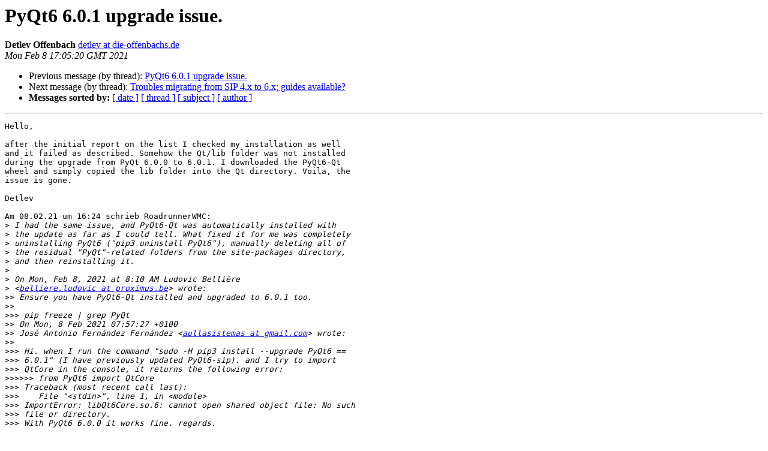

--- FILE ---
content_type: text/html
request_url: https://riverbankcomputing.com/pipermail/pyqt/2021-February/043604.html
body_size: 1870
content:
<!DOCTYPE HTML PUBLIC "-//W3C//DTD HTML 4.01 Transitional//EN">
<HTML>
 <HEAD>
   <TITLE> PyQt6 6.0.1 upgrade issue.
   </TITLE>
   <LINK REL="Index" HREF="index.html" >
   <LINK REL="made" HREF="mailto:pyqt%40riverbankcomputing.com?Subject=Re%3A%20PyQt6%206.0.1%20upgrade%20issue.&In-Reply-To=%3Cb0d92c76-9227-787a-96bc-6de7327720c7%40die-offenbachs.de%3E">
   <META NAME="robots" CONTENT="index,nofollow">
   <style type="text/css">
       pre {
           white-space: pre-wrap;       /* css-2.1, curent FF, Opera, Safari */
           }
   </style>
   <META http-equiv="Content-Type" content="text/html; charset=us-ascii">
   <LINK REL="Previous"  HREF="043603.html">
   <LINK REL="Next"  HREF="043605.html">
 </HEAD>
 <BODY BGCOLOR="#ffffff">
   <H1>PyQt6 6.0.1 upgrade issue.</H1>
    <B>Detlev Offenbach</B> 
    <A HREF="mailto:pyqt%40riverbankcomputing.com?Subject=Re%3A%20PyQt6%206.0.1%20upgrade%20issue.&In-Reply-To=%3Cb0d92c76-9227-787a-96bc-6de7327720c7%40die-offenbachs.de%3E"
       TITLE="PyQt6 6.0.1 upgrade issue.">detlev at die-offenbachs.de
       </A><BR>
    <I>Mon Feb  8 17:05:20 GMT 2021</I>
    <P><UL>
        <LI>Previous message (by thread): <A HREF="043603.html">PyQt6 6.0.1 upgrade issue.
</A></li>
        <LI>Next message (by thread): <A HREF="043605.html">Troubles migrating from SIP 4.x to 6.x; guides available?
</A></li>
         <LI> <B>Messages sorted by:</B> 
              <a href="date.html#43604">[ date ]</a>
              <a href="thread.html#43604">[ thread ]</a>
              <a href="subject.html#43604">[ subject ]</a>
              <a href="author.html#43604">[ author ]</a>
         </LI>
       </UL>
    <HR>  
<!--beginarticle-->
<PRE>Hello,

after the initial report on the list I checked my installation as well 
and it failed as described. Somehow the Qt/lib folder was not installed 
during the upgrade from PyQt 6.0.0 to 6.0.1. I downloaded the PyQt6-Qt 
wheel and simply copied the lib folder into the Qt directory. Voila, the 
issue is gone.

Detlev

Am 08.02.21 um 16:24 schrieb RoadrunnerWMC:
&gt;<i> I had the same issue, and PyQt6-Qt was automatically installed with
</I>&gt;<i> the update as far as I could tell. What fixed it for me was completely
</I>&gt;<i> uninstalling PyQt6 (&quot;pip3 uninstall PyQt6&quot;), manually deleting all of
</I>&gt;<i> the residual &quot;PyQt&quot;-related folders from the site-packages directory,
</I>&gt;<i> and then reinstalling it.
</I>&gt;<i>
</I>&gt;<i> On Mon, Feb 8, 2021 at 8:10 AM Ludovic Belli&#232;re
</I>&gt;<i> &lt;<A HREF="https://www.riverbankcomputing.com/mailman/listinfo/pyqt">belliere.ludovic at proximus.be</A>&gt; wrote:
</I>&gt;&gt;<i> Ensure you have PyQt6-Qt installed and upgraded to 6.0.1 too.
</I>&gt;&gt;<i>
</I>&gt;&gt;&gt;<i> pip freeze | grep PyQt
</I>&gt;&gt;<i> On Mon, 8 Feb 2021 07:57:27 +0100
</I>&gt;&gt;<i> Jos&#233; Antonio Fern&#225;ndez Fern&#225;ndez &lt;<A HREF="https://www.riverbankcomputing.com/mailman/listinfo/pyqt">aullasistemas at gmail.com</A>&gt; wrote:
</I>&gt;&gt;<i>
</I>&gt;&gt;&gt;<i> Hi. when I run the command &quot;sudo -H pip3 install --upgrade PyQt6 ==
</I>&gt;&gt;&gt;<i> 6.0.1&quot; (I have previously updated PyQt6-sip). and I try to import
</I>&gt;&gt;&gt;<i> QtCore in the console, it returns the following error:
</I>&gt;&gt;&gt;&gt;&gt;&gt;<i> from PyQt6 import QtCore
</I>&gt;&gt;&gt;<i> Traceback (most recent call last):
</I>&gt;&gt;&gt;<i>    File &quot;&lt;stdin&gt;&quot;, line 1, in &lt;module&gt;
</I>&gt;&gt;&gt;<i> ImportError: libQt6Core.so.6: cannot open shared object file: No such
</I>&gt;&gt;&gt;<i> file or directory.
</I>&gt;&gt;&gt;<i> With PyQt6 6.0.0 it works fine. regards.
</I>
-- 
Detlev Offenbach
<A HREF="https://www.riverbankcomputing.com/mailman/listinfo/pyqt">detlev at die-offenbachs.de</A>

</PRE>









<!--endarticle-->
    <HR>
    <P><UL>
        <!--threads-->
	<LI>Previous message (by thread): <A HREF="043603.html">PyQt6 6.0.1 upgrade issue.
</A></li>
	<LI>Next message (by thread): <A HREF="043605.html">Troubles migrating from SIP 4.x to 6.x; guides available?
</A></li>
         <LI> <B>Messages sorted by:</B> 
              <a href="date.html#43604">[ date ]</a>
              <a href="thread.html#43604">[ thread ]</a>
              <a href="subject.html#43604">[ subject ]</a>
              <a href="author.html#43604">[ author ]</a>
         </LI>
       </UL>

<hr>
<a href="https://www.riverbankcomputing.com/mailman/listinfo/pyqt">More information about the PyQt
mailing list</a><br>
</body></html>
